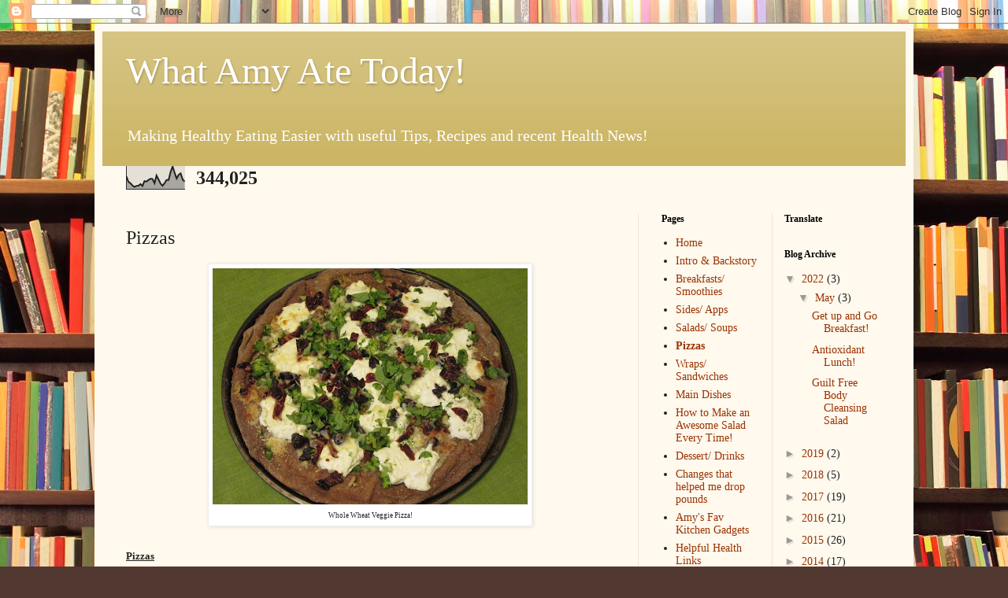

--- FILE ---
content_type: text/html; charset=UTF-8
request_url: http://www.whatamyatetoday.com/p/pizzas.html
body_size: 16447
content:
<!DOCTYPE html>
<html class='v2' dir='ltr' lang='en'>
<head>
<link href='https://www.blogger.com/static/v1/widgets/335934321-css_bundle_v2.css' rel='stylesheet' type='text/css'/>
<meta content='width=1100' name='viewport'/>
<meta content='text/html; charset=UTF-8' http-equiv='Content-Type'/>
<meta content='blogger' name='generator'/>
<link href='http://www.whatamyatetoday.com/favicon.ico' rel='icon' type='image/x-icon'/>
<link href='http://www.whatamyatetoday.com/p/pizzas.html' rel='canonical'/>
<link rel="alternate" type="application/atom+xml" title="What Amy Ate Today! - Atom" href="http://www.whatamyatetoday.com/feeds/posts/default" />
<link rel="alternate" type="application/rss+xml" title="What Amy Ate Today! - RSS" href="http://www.whatamyatetoday.com/feeds/posts/default?alt=rss" />
<link rel="service.post" type="application/atom+xml" title="What Amy Ate Today! - Atom" href="https://www.blogger.com/feeds/5691437512026699152/posts/default" />
<!--Can't find substitution for tag [blog.ieCssRetrofitLinks]-->
<meta content='http://www.whatamyatetoday.com/p/pizzas.html' property='og:url'/>
<meta content='Pizzas' property='og:title'/>
<meta content='A blog about how little changes to eating habits can result in weight loss, better health and more energy!' property='og:description'/>
<meta content='https://blogger.googleusercontent.com/img/b/R29vZ2xl/AVvXsEgXxnzRaKuALzVSZm1PGo9lipCwj3ymUC_K7VFUiu9OX3r6BPgVnzeJuXjAxSXLdjpOx9KS8MI_1ir88noua-uWBayUXKPgzAv1VTFZsSW5TvnkDad5f80vJzsH19X-BV-xD2yqs6KSPkS2/w1200-h630-p-k-no-nu/Whole+Wheat+Veggie+Pizza.JPG' property='og:image'/>
<title>What Amy Ate Today!: Pizzas</title>
<style id='page-skin-1' type='text/css'><!--
/*
-----------------------------------------------
Blogger Template Style
Name:     Simple
Designer: Blogger
URL:      www.blogger.com
----------------------------------------------- */
/* Content
----------------------------------------------- */
body {
font: normal normal 14px Georgia, Utopia, 'Palatino Linotype', Palatino, serif;
color: #222222;
background: #513831 url(//themes.googleusercontent.com/image?id=1KH22PlFqsiVYxboQNAoJjYmRbw5M4REHmdJbHT5M2x9zVMGrCqwSjZvaQW_A10KPc6Il) repeat scroll top center /* Credit: luoman (http://www.istockphoto.com/googleimages.php?id=11394138&amp;platform=blogger) */;
padding: 0 40px 40px 40px;
}
html body .region-inner {
min-width: 0;
max-width: 100%;
width: auto;
}
h2 {
font-size: 22px;
}
a:link {
text-decoration:none;
color: #993300;
}
a:visited {
text-decoration:none;
color: #888888;
}
a:hover {
text-decoration:underline;
color: #ff1900;
}
.body-fauxcolumn-outer .fauxcolumn-inner {
background: transparent none repeat scroll top left;
_background-image: none;
}
.body-fauxcolumn-outer .cap-top {
position: absolute;
z-index: 1;
height: 400px;
width: 100%;
}
.body-fauxcolumn-outer .cap-top .cap-left {
width: 100%;
background: transparent none repeat-x scroll top left;
_background-image: none;
}
.content-outer {
-moz-box-shadow: 0 0 40px rgba(0, 0, 0, .15);
-webkit-box-shadow: 0 0 5px rgba(0, 0, 0, .15);
-goog-ms-box-shadow: 0 0 10px #333333;
box-shadow: 0 0 40px rgba(0, 0, 0, .15);
margin-bottom: 1px;
}
.content-inner {
padding: 10px 10px;
}
.content-inner {
background-color: #fff9ee;
}
/* Header
----------------------------------------------- */
.header-outer {
background: #ccb666 url(//www.blogblog.com/1kt/simple/gradients_light.png) repeat-x scroll 0 -400px;
_background-image: none;
}
.Header h1 {
font: normal normal 48px Georgia, Utopia, 'Palatino Linotype', Palatino, serif;
color: #ffffff;
text-shadow: 1px 2px 3px rgba(0, 0, 0, .2);
}
.Header h1 a {
color: #ffffff;
}
.Header .description {
font-size: 140%;
color: #ffffff;
}
.header-inner .Header .titlewrapper {
padding: 22px 30px;
}
.header-inner .Header .descriptionwrapper {
padding: 0 30px;
}
/* Tabs
----------------------------------------------- */
.tabs-inner .section:first-child {
border-top: 0 solid #eee5dd;
}
.tabs-inner .section:first-child ul {
margin-top: -0;
border-top: 0 solid #eee5dd;
border-left: 0 solid #eee5dd;
border-right: 0 solid #eee5dd;
}
.tabs-inner .widget ul {
background: #fff9ee none repeat-x scroll 0 -800px;
_background-image: none;
border-bottom: 1px solid #eee5dd;
margin-top: 0;
margin-left: -30px;
margin-right: -30px;
}
.tabs-inner .widget li a {
display: inline-block;
padding: .6em 1em;
font: normal normal 16px Georgia, Utopia, 'Palatino Linotype', Palatino, serif;
color: #998877;
border-left: 1px solid #fff9ee;
border-right: 1px solid #eee5dd;
}
.tabs-inner .widget li:first-child a {
border-left: none;
}
.tabs-inner .widget li.selected a, .tabs-inner .widget li a:hover {
color: #000000;
background-color: #fff9ee;
text-decoration: none;
}
/* Columns
----------------------------------------------- */
.main-outer {
border-top: 0 solid #eee5dd;
}
.fauxcolumn-left-outer .fauxcolumn-inner {
border-right: 1px solid #eee5dd;
}
.fauxcolumn-right-outer .fauxcolumn-inner {
border-left: 1px solid #eee5dd;
}
/* Headings
----------------------------------------------- */
div.widget > h2,
div.widget h2.title {
margin: 0 0 1em 0;
font: normal bold 12px Georgia, Utopia, 'Palatino Linotype', Palatino, serif;
color: #000000;
}
/* Widgets
----------------------------------------------- */
.widget .zippy {
color: #999999;
text-shadow: 2px 2px 1px rgba(0, 0, 0, .1);
}
.widget .popular-posts ul {
list-style: none;
}
/* Posts
----------------------------------------------- */
h2.date-header {
font: normal bold 11px Arial, Tahoma, Helvetica, FreeSans, sans-serif;
}
.date-header span {
background-color: transparent;
color: #222222;
padding: inherit;
letter-spacing: inherit;
margin: inherit;
}
.main-inner {
padding-top: 30px;
padding-bottom: 30px;
}
.main-inner .column-center-inner {
padding: 0 15px;
}
.main-inner .column-center-inner .section {
margin: 0 15px;
}
.post {
margin: 0 0 25px 0;
}
h3.post-title, .comments h4 {
font: normal normal 24px Georgia, Utopia, 'Palatino Linotype', Palatino, serif;
margin: .75em 0 0;
}
.post-body {
font-size: 110%;
line-height: 1.4;
position: relative;
}
.post-body img, .post-body .tr-caption-container, .Profile img, .Image img,
.BlogList .item-thumbnail img {
padding: 2px;
background: #ffffff;
border: 1px solid #eeeeee;
-moz-box-shadow: 1px 1px 5px rgba(0, 0, 0, .1);
-webkit-box-shadow: 1px 1px 5px rgba(0, 0, 0, .1);
box-shadow: 1px 1px 5px rgba(0, 0, 0, .1);
}
.post-body img, .post-body .tr-caption-container {
padding: 5px;
}
.post-body .tr-caption-container {
color: #222222;
}
.post-body .tr-caption-container img {
padding: 0;
background: transparent;
border: none;
-moz-box-shadow: 0 0 0 rgba(0, 0, 0, .1);
-webkit-box-shadow: 0 0 0 rgba(0, 0, 0, .1);
box-shadow: 0 0 0 rgba(0, 0, 0, .1);
}
.post-header {
margin: 0 0 1.5em;
line-height: 1.6;
font-size: 90%;
}
.post-footer {
margin: 20px -2px 0;
padding: 5px 10px;
color: #666555;
background-color: #eee9dd;
border-bottom: 1px solid #eeeeee;
line-height: 1.6;
font-size: 90%;
}
#comments .comment-author {
padding-top: 1.5em;
border-top: 1px solid #eee5dd;
background-position: 0 1.5em;
}
#comments .comment-author:first-child {
padding-top: 0;
border-top: none;
}
.avatar-image-container {
margin: .2em 0 0;
}
#comments .avatar-image-container img {
border: 1px solid #eeeeee;
}
/* Comments
----------------------------------------------- */
.comments .comments-content .icon.blog-author {
background-repeat: no-repeat;
background-image: url([data-uri]);
}
.comments .comments-content .loadmore a {
border-top: 1px solid #999999;
border-bottom: 1px solid #999999;
}
.comments .comment-thread.inline-thread {
background-color: #eee9dd;
}
.comments .continue {
border-top: 2px solid #999999;
}
/* Accents
---------------------------------------------- */
.section-columns td.columns-cell {
border-left: 1px solid #eee5dd;
}
.blog-pager {
background: transparent none no-repeat scroll top center;
}
.blog-pager-older-link, .home-link,
.blog-pager-newer-link {
background-color: #fff9ee;
padding: 5px;
}
.footer-outer {
border-top: 0 dashed #bbbbbb;
}
/* Mobile
----------------------------------------------- */
body.mobile  {
background-size: auto;
}
.mobile .body-fauxcolumn-outer {
background: transparent none repeat scroll top left;
}
.mobile .body-fauxcolumn-outer .cap-top {
background-size: 100% auto;
}
.mobile .content-outer {
-webkit-box-shadow: 0 0 3px rgba(0, 0, 0, .15);
box-shadow: 0 0 3px rgba(0, 0, 0, .15);
}
.mobile .tabs-inner .widget ul {
margin-left: 0;
margin-right: 0;
}
.mobile .post {
margin: 0;
}
.mobile .main-inner .column-center-inner .section {
margin: 0;
}
.mobile .date-header span {
padding: 0.1em 10px;
margin: 0 -10px;
}
.mobile h3.post-title {
margin: 0;
}
.mobile .blog-pager {
background: transparent none no-repeat scroll top center;
}
.mobile .footer-outer {
border-top: none;
}
.mobile .main-inner, .mobile .footer-inner {
background-color: #fff9ee;
}
.mobile-index-contents {
color: #222222;
}
.mobile-link-button {
background-color: #993300;
}
.mobile-link-button a:link, .mobile-link-button a:visited {
color: #ffffff;
}
.mobile .tabs-inner .section:first-child {
border-top: none;
}
.mobile .tabs-inner .PageList .widget-content {
background-color: #fff9ee;
color: #000000;
border-top: 1px solid #eee5dd;
border-bottom: 1px solid #eee5dd;
}
.mobile .tabs-inner .PageList .widget-content .pagelist-arrow {
border-left: 1px solid #eee5dd;
}

--></style>
<style id='template-skin-1' type='text/css'><!--
body {
min-width: 1040px;
}
.content-outer, .content-fauxcolumn-outer, .region-inner {
min-width: 1040px;
max-width: 1040px;
_width: 1040px;
}
.main-inner .columns {
padding-left: 0;
padding-right: 340px;
}
.main-inner .fauxcolumn-center-outer {
left: 0;
right: 340px;
/* IE6 does not respect left and right together */
_width: expression(this.parentNode.offsetWidth -
parseInt("0") -
parseInt("340px") + 'px');
}
.main-inner .fauxcolumn-left-outer {
width: 0;
}
.main-inner .fauxcolumn-right-outer {
width: 340px;
}
.main-inner .column-left-outer {
width: 0;
right: 100%;
margin-left: -0;
}
.main-inner .column-right-outer {
width: 340px;
margin-right: -340px;
}
#layout {
min-width: 0;
}
#layout .content-outer {
min-width: 0;
width: 800px;
}
#layout .region-inner {
min-width: 0;
width: auto;
}
body#layout div.add_widget {
padding: 8px;
}
body#layout div.add_widget a {
margin-left: 32px;
}
--></style>
<style>
    body {background-image:url(\/\/themes.googleusercontent.com\/image?id=1KH22PlFqsiVYxboQNAoJjYmRbw5M4REHmdJbHT5M2x9zVMGrCqwSjZvaQW_A10KPc6Il);}
    
@media (max-width: 200px) { body {background-image:url(\/\/themes.googleusercontent.com\/image?id=1KH22PlFqsiVYxboQNAoJjYmRbw5M4REHmdJbHT5M2x9zVMGrCqwSjZvaQW_A10KPc6Il&options=w200);}}
@media (max-width: 400px) and (min-width: 201px) { body {background-image:url(\/\/themes.googleusercontent.com\/image?id=1KH22PlFqsiVYxboQNAoJjYmRbw5M4REHmdJbHT5M2x9zVMGrCqwSjZvaQW_A10KPc6Il&options=w400);}}
@media (max-width: 800px) and (min-width: 401px) { body {background-image:url(\/\/themes.googleusercontent.com\/image?id=1KH22PlFqsiVYxboQNAoJjYmRbw5M4REHmdJbHT5M2x9zVMGrCqwSjZvaQW_A10KPc6Il&options=w800);}}
@media (max-width: 1200px) and (min-width: 801px) { body {background-image:url(\/\/themes.googleusercontent.com\/image?id=1KH22PlFqsiVYxboQNAoJjYmRbw5M4REHmdJbHT5M2x9zVMGrCqwSjZvaQW_A10KPc6Il&options=w1200);}}
/* Last tag covers anything over one higher than the previous max-size cap. */
@media (min-width: 1201px) { body {background-image:url(\/\/themes.googleusercontent.com\/image?id=1KH22PlFqsiVYxboQNAoJjYmRbw5M4REHmdJbHT5M2x9zVMGrCqwSjZvaQW_A10KPc6Il&options=w1600);}}
  </style>
<link href='https://www.blogger.com/dyn-css/authorization.css?targetBlogID=5691437512026699152&amp;zx=5c75a029-4b25-402e-bfcc-ba164c0c9fea' media='none' onload='if(media!=&#39;all&#39;)media=&#39;all&#39;' rel='stylesheet'/><noscript><link href='https://www.blogger.com/dyn-css/authorization.css?targetBlogID=5691437512026699152&amp;zx=5c75a029-4b25-402e-bfcc-ba164c0c9fea' rel='stylesheet'/></noscript>
<meta name='google-adsense-platform-account' content='ca-host-pub-1556223355139109'/>
<meta name='google-adsense-platform-domain' content='blogspot.com'/>

<!-- data-ad-client=ca-pub-7424827619127195 -->

</head>
<body class='loading variant-literate'>
<div class='navbar section' id='navbar' name='Navbar'><div class='widget Navbar' data-version='1' id='Navbar1'><script type="text/javascript">
    function setAttributeOnload(object, attribute, val) {
      if(window.addEventListener) {
        window.addEventListener('load',
          function(){ object[attribute] = val; }, false);
      } else {
        window.attachEvent('onload', function(){ object[attribute] = val; });
      }
    }
  </script>
<div id="navbar-iframe-container"></div>
<script type="text/javascript" src="https://apis.google.com/js/platform.js"></script>
<script type="text/javascript">
      gapi.load("gapi.iframes:gapi.iframes.style.bubble", function() {
        if (gapi.iframes && gapi.iframes.getContext) {
          gapi.iframes.getContext().openChild({
              url: 'https://www.blogger.com/navbar/5691437512026699152?pa\x3d5539768743283441951\x26origin\x3dhttp://www.whatamyatetoday.com',
              where: document.getElementById("navbar-iframe-container"),
              id: "navbar-iframe"
          });
        }
      });
    </script><script type="text/javascript">
(function() {
var script = document.createElement('script');
script.type = 'text/javascript';
script.src = '//pagead2.googlesyndication.com/pagead/js/google_top_exp.js';
var head = document.getElementsByTagName('head')[0];
if (head) {
head.appendChild(script);
}})();
</script>
</div></div>
<div class='body-fauxcolumns'>
<div class='fauxcolumn-outer body-fauxcolumn-outer'>
<div class='cap-top'>
<div class='cap-left'></div>
<div class='cap-right'></div>
</div>
<div class='fauxborder-left'>
<div class='fauxborder-right'></div>
<div class='fauxcolumn-inner'>
</div>
</div>
<div class='cap-bottom'>
<div class='cap-left'></div>
<div class='cap-right'></div>
</div>
</div>
</div>
<div class='content'>
<div class='content-fauxcolumns'>
<div class='fauxcolumn-outer content-fauxcolumn-outer'>
<div class='cap-top'>
<div class='cap-left'></div>
<div class='cap-right'></div>
</div>
<div class='fauxborder-left'>
<div class='fauxborder-right'></div>
<div class='fauxcolumn-inner'>
</div>
</div>
<div class='cap-bottom'>
<div class='cap-left'></div>
<div class='cap-right'></div>
</div>
</div>
</div>
<div class='content-outer'>
<div class='content-cap-top cap-top'>
<div class='cap-left'></div>
<div class='cap-right'></div>
</div>
<div class='fauxborder-left content-fauxborder-left'>
<div class='fauxborder-right content-fauxborder-right'></div>
<div class='content-inner'>
<header>
<div class='header-outer'>
<div class='header-cap-top cap-top'>
<div class='cap-left'></div>
<div class='cap-right'></div>
</div>
<div class='fauxborder-left header-fauxborder-left'>
<div class='fauxborder-right header-fauxborder-right'></div>
<div class='region-inner header-inner'>
<div class='header section' id='header' name='Header'><div class='widget Header' data-version='1' id='Header1'>
<div id='header-inner'>
<div class='titlewrapper'>
<h1 class='title'>
<a href='http://www.whatamyatetoday.com/'>
What Amy Ate Today!
</a>
</h1>
</div>
<div class='descriptionwrapper'>
<p class='description'><span>Making Healthy Eating Easier with useful Tips, Recipes and recent Health News!</span></p>
</div>
</div>
</div></div>
</div>
</div>
<div class='header-cap-bottom cap-bottom'>
<div class='cap-left'></div>
<div class='cap-right'></div>
</div>
</div>
</header>
<div class='tabs-outer'>
<div class='tabs-cap-top cap-top'>
<div class='cap-left'></div>
<div class='cap-right'></div>
</div>
<div class='fauxborder-left tabs-fauxborder-left'>
<div class='fauxborder-right tabs-fauxborder-right'></div>
<div class='region-inner tabs-inner'>
<div class='tabs section' id='crosscol' name='Cross-Column'><div class='widget Stats' data-version='1' id='Stats1'>
<h2>Total Pageviews</h2>
<div class='widget-content'>
<div id='Stats1_content' style='display: none;'>
<script src='https://www.gstatic.com/charts/loader.js' type='text/javascript'></script>
<span id='Stats1_sparklinespan' style='display:inline-block; width:75px; height:30px'></span>
<span class='counter-wrapper text-counter-wrapper' id='Stats1_totalCount'>
</span>
<div class='clear'></div>
</div>
</div>
</div></div>
<div class='tabs no-items section' id='crosscol-overflow' name='Cross-Column 2'></div>
</div>
</div>
<div class='tabs-cap-bottom cap-bottom'>
<div class='cap-left'></div>
<div class='cap-right'></div>
</div>
</div>
<div class='main-outer'>
<div class='main-cap-top cap-top'>
<div class='cap-left'></div>
<div class='cap-right'></div>
</div>
<div class='fauxborder-left main-fauxborder-left'>
<div class='fauxborder-right main-fauxborder-right'></div>
<div class='region-inner main-inner'>
<div class='columns fauxcolumns'>
<div class='fauxcolumn-outer fauxcolumn-center-outer'>
<div class='cap-top'>
<div class='cap-left'></div>
<div class='cap-right'></div>
</div>
<div class='fauxborder-left'>
<div class='fauxborder-right'></div>
<div class='fauxcolumn-inner'>
</div>
</div>
<div class='cap-bottom'>
<div class='cap-left'></div>
<div class='cap-right'></div>
</div>
</div>
<div class='fauxcolumn-outer fauxcolumn-left-outer'>
<div class='cap-top'>
<div class='cap-left'></div>
<div class='cap-right'></div>
</div>
<div class='fauxborder-left'>
<div class='fauxborder-right'></div>
<div class='fauxcolumn-inner'>
</div>
</div>
<div class='cap-bottom'>
<div class='cap-left'></div>
<div class='cap-right'></div>
</div>
</div>
<div class='fauxcolumn-outer fauxcolumn-right-outer'>
<div class='cap-top'>
<div class='cap-left'></div>
<div class='cap-right'></div>
</div>
<div class='fauxborder-left'>
<div class='fauxborder-right'></div>
<div class='fauxcolumn-inner'>
</div>
</div>
<div class='cap-bottom'>
<div class='cap-left'></div>
<div class='cap-right'></div>
</div>
</div>
<!-- corrects IE6 width calculation -->
<div class='columns-inner'>
<div class='column-center-outer'>
<div class='column-center-inner'>
<div class='main section' id='main' name='Main'><div class='widget Blog' data-version='1' id='Blog1'>
<div class='blog-posts hfeed'>

          <div class="date-outer">
        

          <div class="date-posts">
        
<div class='post-outer'>
<div class='post hentry uncustomized-post-template' itemprop='blogPost' itemscope='itemscope' itemtype='http://schema.org/BlogPosting'>
<meta content='https://blogger.googleusercontent.com/img/b/R29vZ2xl/AVvXsEgXxnzRaKuALzVSZm1PGo9lipCwj3ymUC_K7VFUiu9OX3r6BPgVnzeJuXjAxSXLdjpOx9KS8MI_1ir88noua-uWBayUXKPgzAv1VTFZsSW5TvnkDad5f80vJzsH19X-BV-xD2yqs6KSPkS2/s400/Whole+Wheat+Veggie+Pizza.JPG' itemprop='image_url'/>
<meta content='5691437512026699152' itemprop='blogId'/>
<meta content='5539768743283441951' itemprop='postId'/>
<a name='5539768743283441951'></a>
<h3 class='post-title entry-title' itemprop='name'>
Pizzas
</h3>
<div class='post-header'>
<div class='post-header-line-1'></div>
</div>
<div class='post-body entry-content' id='post-body-5539768743283441951' itemprop='description articleBody'>
<table align="center" cellpadding="0" cellspacing="0" class="tr-caption-container" style="margin-left: auto; margin-right: auto; text-align: center;"><tbody>
<tr><td style="text-align: center;"><a href="https://blogger.googleusercontent.com/img/b/R29vZ2xl/AVvXsEgXxnzRaKuALzVSZm1PGo9lipCwj3ymUC_K7VFUiu9OX3r6BPgVnzeJuXjAxSXLdjpOx9KS8MI_1ir88noua-uWBayUXKPgzAv1VTFZsSW5TvnkDad5f80vJzsH19X-BV-xD2yqs6KSPkS2/s1600/Whole+Wheat+Veggie+Pizza.JPG" imageanchor="1" style="margin-left: auto; margin-right: auto;"><img border="0" height="300" src="https://blogger.googleusercontent.com/img/b/R29vZ2xl/AVvXsEgXxnzRaKuALzVSZm1PGo9lipCwj3ymUC_K7VFUiu9OX3r6BPgVnzeJuXjAxSXLdjpOx9KS8MI_1ir88noua-uWBayUXKPgzAv1VTFZsSW5TvnkDad5f80vJzsH19X-BV-xD2yqs6KSPkS2/s400/Whole+Wheat+Veggie+Pizza.JPG" width="400" /></a></td></tr>
<tr><td class="tr-caption" style="text-align: center;"><span style="font-size: xx-small;"><span style="font-family: Georgia,&quot;Times New Roman&quot;,serif;">Whole Wheat Veggie Pizza!</span></span></td></tr>
</tbody></table>
<br />
<div class="separator" style="clear: both; text-align: center;">
</div>
<div class="MsoNormal" style="line-height: normal;">
<span style="font-size: small;"><span style="font-family: Georgia,&quot;Times New Roman&quot;,serif;"><b><u>Pizzas</u></b></span></span></div>
<div class="MsoNormal" style="line-height: normal;">
<span style="font-size: small;"><span style="font-family: Georgia,&quot;Times New Roman&quot;,serif;">&nbsp;&nbsp;&nbsp;</span></span><br />
<span style="font-family: Georgia,&quot;Times New Roman&quot;,serif;"><span style="font-size: small;"><a href="http://whatamyatetoday.blogspot.com/2012/09/sat-sept-1st.html" target="_blank">Broccoli &amp; Ricotta</a></span></span><br />
<span style="font-family: Georgia,&quot;Times New Roman&quot;,serif;"><span style="font-size: small;"><a href="http://whatamyatetoday.blogspot.com/2013/03/buffalo-chicken-dip-buffalo-chicken.html" target="_blank">Buffalo Chicken</a></span></span><br />
<span style="font-family: Georgia,&quot;Times New Roman&quot;,serif;"><span style="font-size: small;"><a href="http://whatamyatetoday.blogspot.com/2012/05/fri-may-25th.html" target="_blank">Greek Style 3 Cheese</a>&nbsp; </span></span><br />
<span style="font-family: Georgia,&quot;Times New Roman&quot;,serif;"><span style="font-size: small;"><a href="http://whatamyatetoday.blogspot.com/2012/08/sun-aug-26th.html" target="_blank">Grilled Zucchini &amp; Ricotta</a></span></span><br />
<div class="MsoNormal" style="line-height: normal;">
<span style="font-family: Georgia,&quot;Times New Roman&quot;,serif;"><span style="font-size: small;"><a href="http://whatamyatetoday.blogspot.com/2012/06/sat-june-9th.html" target="_blank">Margherita Pie I</a></span></span><br />
<span style="font-family: Georgia,&quot;Times New Roman&quot;,serif;"><span style="font-size: small;"><a href="http://whatamyatetoday.blogspot.com/2012/07/friday-july-13th.html" target="_blank">Margherita Pie II</a> </span></span><br />
<span style="font-family: Georgia,&quot;Times New Roman&quot;,serif;"><span style="font-size: small;"><a href="http://whatamyatetoday.blogspot.com/2012/07/fri-july-20th.html" target="_blank">Mushroom &amp; Garlic</a></span></span></div>
</div>
<div class="MsoNormal" style="line-height: normal;">
<span style="font-family: Georgia,&quot;Times New Roman&quot;,serif;"><span style="font-size: small;"><a href="http://whatamyatetoday.blogspot.com/2012/05/fri-may-11th.html">Mushrooms, Olives, Onions</a></span></span></div>
<div class="MsoNormal" style="line-height: normal;">
<span style="font-family: Georgia,&quot;Times New Roman&quot;,serif;"><span style="font-size: small;"><a href="http://whatamyatetoday.blogspot.com/2012/06/fri-june-15th.html" target="_blank">Olive &amp; Goat Cheese</a></span></span></div>
<div class="MsoNormal" style="line-height: normal;">
<span style="font-family: Georgia,&quot;Times New Roman&quot;,serif;"><span style="font-size: small;"><a href="http://whatamyatetoday.blogspot.com/2012/06/fri-june-1st.html" target="_blank">Olives &amp; Onions</a></span></span></div>
<div class="MsoNormal" style="line-height: normal;">
<span style="font-family: Georgia,&quot;Times New Roman&quot;,serif;"><span style="font-size: small;"><a href="http://whatamyatetoday.blogspot.com/2012/08/thurs-aug-2nd.html" target="_blank">Plain Whole Wheat</a></span></span><br />
<span style="font-family: Georgia,&quot;Times New Roman&quot;,serif;"><span style="font-size: small;"><a href="http://www.whatamyatetoday.blogspot.com/2013/02/whole-wheat-red-onion-turmeric-pizza.html" target="_blank">Red Onion Tumeric Pizza</a></span></span><br />
<span style="font-family: Georgia,&quot;Times New Roman&quot;,serif;"><span style="font-size: small;"><a href="http://whatamyatetoday.blogspot.com/2012/10/sat-oct-27th.html" target="_blank">Ricotta &amp; Black Olive &amp; Onion</a>&nbsp;</span><span style="font-size: small;">&nbsp;&nbsp; </span></span></div>
<div class="MsoNormal" style="line-height: normal;">
<span style="font-family: Georgia,&quot;Times New Roman&quot;,serif;"><span style="font-size: small;"><a href="http://whatamyatetoday.blogspot.com/2012/05/fri-may-18th.html" target="_blank">Spinach Pesto</a></span></span></div>
<div class="MsoNormal" style="line-height: normal;">
<span style="font-family: Georgia,&quot;Times New Roman&quot;,serif;"><span style="font-size: small;"><a href="http://whatamyatetoday.blogspot.com/2012/07/friday-july-13th.html" target="_blank">Summer Pie:  Corn, Zucchini, Red Onion</a>&nbsp;&nbsp; </span></span><br />
<span style="font-family: Georgia,&quot;Times New Roman&quot;,serif;"><span style="font-size: small;"><a href="http://whatamyatetoday.blogspot.com/2012/08/fri-aug-10th.html" target="_blank">Veggie Pie</a></span></span><br />
<span style="font-family: Georgia,&quot;Times New Roman&quot;,serif;"><span style="font-size: small;">&nbsp;&nbsp; </span></span>
</div>
<div class="MsoNormal" style="line-height: normal;">
<div>
<span style="font-size: small;"><span style="font-family: Georgia,&quot;Times New Roman&quot;,serif;"><br /></span></span>
<span style="font-size: small;"><span style="font-family: Georgia,&quot;Times New Roman&quot;,serif;"><br /></span></span></div>
<div>
<span style="font-size: small;"><span style="font-family: Georgia,&quot;Times New Roman&quot;,serif;">&gt;&gt;&gt;&gt;&gt;&gt;&gt;&gt;&gt;&gt;&gt;&gt;&gt;&gt;&gt;&gt;&gt;&gt;&gt;&gt;&gt;&gt;&gt;&gt;&gt;&gt;&gt;&gt;&gt;&gt;&gt;&gt;&gt;&gt;&gt;&gt;&gt;&gt;&gt;&gt;&gt;&gt;&gt;&gt;&gt;&gt;&gt;&gt;&gt;&gt;&gt;&gt;&gt;&gt;&gt;</span></span></div>
<div>
<span style="font-size: small;"><span style="font-family: Georgia,&quot;Times New Roman&quot;,serif;"><br /></span></span></div>
<div>
<span style="font-size: small;"><span style="font-family: Georgia,&quot;Times New Roman&quot;,serif;"><br /></span></span></div>
<div class="MsoNormal" style="line-height: normal; margin-bottom: 0.0001pt;">
<span style="font-size: small;"><span style="font-family: Georgia,&quot;Times New Roman&quot;,serif;"><i>The below is
an excerpt from &#8220;Changes that helped me drop pounds&#8221;.&nbsp; To read more go to: <a href="http://whatamyatetoday.blogspot.com/p/changes-that-helped-me-drop-pounds.html" target="_blank">Changes that helped me drop pounds</a></i></span></span></div>
<div class="MsoNormal" style="line-height: normal; margin-bottom: 0.0001pt;">
<span style="font-size: small;"><span style="font-family: Georgia,&quot;Times New Roman&quot;,serif;"><br /></span></span></div>
<div class="MsoNormal" style="line-height: normal; margin-bottom: 0.0001pt;">
<span style="font-size: small;"><span style="font-family: Georgia,&quot;Times New Roman&quot;,serif;"><br /></span></span></div>
<div class="MsoNormal" style="line-height: normal; margin-bottom: 0.0001pt;">
<span style="font-size: small;"><span style="font-family: Georgia,&quot;Times New Roman&quot;,serif;"><b><u>Pizza
Night Changes</u></b></span></span></div>
<div class="MsoNormal" style="line-height: normal; margin-bottom: 0.0001pt;">
<span style="font-size: small;"><span style="font-family: Georgia,&quot;Times New Roman&quot;,serif;"><br /></span></span></div>
<div class="MsoNormal" style="line-height: normal; margin-bottom: 0.0001pt;">
<span style="font-size: small;"><span style="font-family: Georgia,&quot;Times New Roman&quot;,serif;">Friday night has been
pizza night in our house for years.&nbsp; I had no desire to eliminate pizza
from my life &#8211; I love it!&nbsp; So I had to figure out a way to make it
healthier for me and my family.&nbsp; We used to eat Frozen DiGiornos Cheese
pizza nearly every Friday night.&nbsp; It was affordable, easy, yummy and
filling.&nbsp; But I knew it was loaded with sodium, carbs and saturated fat,
with little nutritive value.&nbsp;&nbsp; So we switched to making homemade
pizza, with store bought refrigerator pizza dough.&nbsp; Then we made the
switch to using whole wheat pizza dough (thanks Trader Joe&#8217;s!)&nbsp; </span></span></div>
<div class="MsoNormal" style="line-height: normal; margin-bottom: 0.0001pt;">
<span style="font-size: small;"><span style="font-family: Georgia,&quot;Times New Roman&quot;,serif;"><br /></span></span></div>
<div class="MsoNormal" style="line-height: normal; margin-bottom: 0.0001pt;">
<span style="font-size: small;"><span style="font-family: Georgia,&quot;Times New Roman&quot;,serif;">Around the same time
we started adding veggie toppers like onions, olives, garlic, mushrooms,
arugula, avocado etc.&nbsp; Once comfortable and used to the whole wheat dough/
crust, we then switched to a lower sodium tomato sauce.&nbsp; After trying
various sauces, we ultimately ended up using a &#8216;no salt added&#8217; marinara sauce
for our pizza (Thank you again Trader Joe&#8217;s!) which was actually delicious even though there was no added salt!&nbsp;&nbsp; We now often use the part
skim shredded mozzarella cheese instead of the full fat option, or other lower fat cheeses, like Feta or Goat Cheese or fresh Mozzarella.&nbsp; &nbsp;And
guess what?&nbsp; It still tastes awesome!&nbsp; It is still pizza after all.</span></span></div>
<div class="MsoNormal" style="line-height: normal; margin-bottom: 0.0001pt;">
<span style="font-size: small;"><span style="font-family: Georgia,&quot;Times New Roman&quot;,serif;"><br /></span></span></div>
<div class="MsoNormal" style="line-height: normal; margin-bottom: 0.0001pt;">
<span style="font-size: small;"><span style="font-family: Georgia,&quot;Times New Roman&quot;,serif;">We made these changes
slowly enough that I think it would be a shock to our mouths and bodies to eat
a DiGiornos at this point.&nbsp;&nbsp; We love our new pizzas and we love
feeling a little less guilty knowing that we have made some healthy changes
to decrease sodium, calories, sugar and saturated fats, while increasing whole
grains and nutrients in the meantime.&nbsp; Nobody should have to live without
pizza!!</span></span></div>
<div class="MsoNormal">
<span style="font-size: small;"><span style="font-family: Georgia,&quot;Times New Roman&quot;,serif;"><br /></span></span></div>
<div class="MsoNormal">
<span style="font-size: small;"><span style="font-family: Georgia,&quot;Times New Roman&quot;,serif;"><br /></span></span></div>
<div class="MsoNormal">
<span style="font-size: small;"><span style="font-family: Georgia,&quot;Times New Roman&quot;,serif;"><i><span style="line-height: 115%;">To read more about how healthy changes helped me
drop pounds, go to:</span></i>&nbsp;<i><span style="line-height: 115%;"><a href="http://whatamyatetoday.blogspot.com/p/changes-that-helped-me-drop-pounds.html" target="_blank">Changes that helped me drop pounds</a></span></i></span></span><br />
<br /></div>
</div>
<div class="MsoNormal" style="color: #fff2cc; font-family: Georgia,&quot;Times New Roman&quot;,serif; line-height: normal;">
<br /></div>
<div style='clear: both;'></div>
</div>
<div class='post-footer'>
<div class='post-footer-line post-footer-line-1'>
<span class='post-author vcard'>
</span>
<span class='post-timestamp'>
</span>
<span class='post-comment-link'>
</span>
<span class='post-icons'>
<span class='item-control blog-admin pid-1103498267'>
<a href='https://www.blogger.com/page-edit.g?blogID=5691437512026699152&pageID=5539768743283441951&from=pencil' title='Edit Page'>
<img alt='' class='icon-action' height='18' src='https://resources.blogblog.com/img/icon18_edit_allbkg.gif' width='18'/>
</a>
</span>
</span>
<div class='post-share-buttons goog-inline-block'>
<a class='goog-inline-block share-button sb-email' href='https://www.blogger.com/share-post.g?blogID=5691437512026699152&pageID=5539768743283441951&target=email' target='_blank' title='Email This'><span class='share-button-link-text'>Email This</span></a><a class='goog-inline-block share-button sb-blog' href='https://www.blogger.com/share-post.g?blogID=5691437512026699152&pageID=5539768743283441951&target=blog' onclick='window.open(this.href, "_blank", "height=270,width=475"); return false;' target='_blank' title='BlogThis!'><span class='share-button-link-text'>BlogThis!</span></a><a class='goog-inline-block share-button sb-twitter' href='https://www.blogger.com/share-post.g?blogID=5691437512026699152&pageID=5539768743283441951&target=twitter' target='_blank' title='Share to X'><span class='share-button-link-text'>Share to X</span></a><a class='goog-inline-block share-button sb-facebook' href='https://www.blogger.com/share-post.g?blogID=5691437512026699152&pageID=5539768743283441951&target=facebook' onclick='window.open(this.href, "_blank", "height=430,width=640"); return false;' target='_blank' title='Share to Facebook'><span class='share-button-link-text'>Share to Facebook</span></a><a class='goog-inline-block share-button sb-pinterest' href='https://www.blogger.com/share-post.g?blogID=5691437512026699152&pageID=5539768743283441951&target=pinterest' target='_blank' title='Share to Pinterest'><span class='share-button-link-text'>Share to Pinterest</span></a>
</div>
</div>
<div class='post-footer-line post-footer-line-2'>
<span class='post-labels'>
</span>
</div>
<div class='post-footer-line post-footer-line-3'>
<span class='post-location'>
</span>
</div>
</div>
</div>
<div class='comments' id='comments'>
<a name='comments'></a>
<h4>No comments:</h4>
<div id='Blog1_comments-block-wrapper'>
<dl class='avatar-comment-indent' id='comments-block'>
</dl>
</div>
<p class='comment-footer'>
<div class='comment-form'>
<a name='comment-form'></a>
<h4 id='comment-post-message'>Post a Comment</h4>
<p>
</p>
<a href='https://www.blogger.com/comment/frame/5691437512026699152?pa=5539768743283441951&hl=en&saa=85391&origin=http://www.whatamyatetoday.com' id='comment-editor-src'></a>
<iframe allowtransparency='true' class='blogger-iframe-colorize blogger-comment-from-post' frameborder='0' height='410px' id='comment-editor' name='comment-editor' src='' width='100%'></iframe>
<script src='https://www.blogger.com/static/v1/jsbin/2830521187-comment_from_post_iframe.js' type='text/javascript'></script>
<script type='text/javascript'>
      BLOG_CMT_createIframe('https://www.blogger.com/rpc_relay.html');
    </script>
</div>
</p>
</div>
</div>

        </div></div>
      
</div>
<div class='blog-pager' id='blog-pager'>
<a class='home-link' href='http://www.whatamyatetoday.com/'>Home</a>
</div>
<div class='clear'></div>
<div class='blog-feeds'>
<div class='feed-links'>
Subscribe to:
<a class='feed-link' href='http://www.whatamyatetoday.com/feeds/posts/default' target='_blank' type='application/atom+xml'>Comments (Atom)</a>
</div>
</div>
</div></div>
</div>
</div>
<div class='column-left-outer'>
<div class='column-left-inner'>
<aside>
</aside>
</div>
</div>
<div class='column-right-outer'>
<div class='column-right-inner'>
<aside>
<div class='sidebar no-items section' id='sidebar-right-1'></div>
<table border='0' cellpadding='0' cellspacing='0' class='section-columns columns-2'>
<tbody>
<tr>
<td class='first columns-cell'>
<div class='sidebar section' id='sidebar-right-2-1'><div class='widget PageList' data-version='1' id='PageList1'>
<h2>Pages</h2>
<div class='widget-content'>
<ul>
<li>
<a href='http://www.whatamyatetoday.com/'>Home</a>
</li>
<li>
<a href='http://www.whatamyatetoday.com/p/intro-backstory.html'>Intro &amp; Backstory</a>
</li>
<li>
<a href='http://www.whatamyatetoday.com/p/breakfasts.html'>Breakfasts/ Smoothies</a>
</li>
<li>
<a href='http://www.whatamyatetoday.com/p/sides-apps.html'>Sides/ Apps</a>
</li>
<li>
<a href='http://www.whatamyatetoday.com/p/salads-soups.html'>Salads/ Soups</a>
</li>
<li class='selected'>
<a href='http://www.whatamyatetoday.com/p/pizzas.html'>Pizzas</a>
</li>
<li>
<a href='http://www.whatamyatetoday.com/p/wraps-sandwiches.html'>Wraps/ Sandwiches</a>
</li>
<li>
<a href='http://www.whatamyatetoday.com/p/main-dishes.html'>Main Dishes</a>
</li>
<li>
<a href='http://www.whatamyatetoday.com/p/how-to-make-awesome-salad-every-time.html'>How to Make an Awesome Salad Every Time!</a>
</li>
<li>
<a href='http://www.whatamyatetoday.com/p/dessert-drinks.html'>Dessert/ Drinks</a>
</li>
<li>
<a href='http://www.whatamyatetoday.com/p/changes-that-helped-me-drop-pounds.html'>Changes that helped me drop pounds</a>
</li>
<li>
<a href='http://www.whatamyatetoday.com/p/amys-fav-kitchen-gadgets.html'>Amy's Fav Kitchen Gadgets</a>
</li>
<li>
<a href='http://www.whatamyatetoday.com/p/helpful-health-related-links.html'>Helpful Health Links</a>
</li>
</ul>
<div class='clear'></div>
</div>
</div></div>
</td>
<td class='columns-cell'>
<div class='sidebar section' id='sidebar-right-2-2'><div class='widget Translate' data-version='1' id='Translate1'>
<h2 class='title'>Translate</h2>
<div id='google_translate_element'></div>
<script>
    function googleTranslateElementInit() {
      new google.translate.TranslateElement({
        pageLanguage: 'en',
        autoDisplay: 'true',
        layout: google.translate.TranslateElement.InlineLayout.VERTICAL
      }, 'google_translate_element');
    }
  </script>
<script src='//translate.google.com/translate_a/element.js?cb=googleTranslateElementInit'></script>
<div class='clear'></div>
</div><div class='widget BlogArchive' data-version='1' id='BlogArchive1'>
<h2>Blog Archive</h2>
<div class='widget-content'>
<div id='ArchiveList'>
<div id='BlogArchive1_ArchiveList'>
<ul class='hierarchy'>
<li class='archivedate expanded'>
<a class='toggle' href='javascript:void(0)'>
<span class='zippy toggle-open'>

        &#9660;&#160;
      
</span>
</a>
<a class='post-count-link' href='http://www.whatamyatetoday.com/2022/'>
2022
</a>
<span class='post-count' dir='ltr'>(3)</span>
<ul class='hierarchy'>
<li class='archivedate expanded'>
<a class='toggle' href='javascript:void(0)'>
<span class='zippy toggle-open'>

        &#9660;&#160;
      
</span>
</a>
<a class='post-count-link' href='http://www.whatamyatetoday.com/2022/05/'>
May
</a>
<span class='post-count' dir='ltr'>(3)</span>
<ul class='posts'>
<li><a href='http://www.whatamyatetoday.com/2022/05/get-up-and-go-breakfast.html'>Get up and Go Breakfast!</a></li>
<li><a href='http://www.whatamyatetoday.com/2022/05/antioxidant-lunch.html'>Antioxidant Lunch!</a></li>
<li><a href='http://www.whatamyatetoday.com/2022/05/guilt-free-body-cleansing-salad.html'>Guilt Free Body Cleansing Salad</a></li>
</ul>
</li>
</ul>
</li>
</ul>
<ul class='hierarchy'>
<li class='archivedate collapsed'>
<a class='toggle' href='javascript:void(0)'>
<span class='zippy'>

        &#9658;&#160;
      
</span>
</a>
<a class='post-count-link' href='http://www.whatamyatetoday.com/2019/'>
2019
</a>
<span class='post-count' dir='ltr'>(2)</span>
<ul class='hierarchy'>
<li class='archivedate collapsed'>
<a class='toggle' href='javascript:void(0)'>
<span class='zippy'>

        &#9658;&#160;
      
</span>
</a>
<a class='post-count-link' href='http://www.whatamyatetoday.com/2019/08/'>
August
</a>
<span class='post-count' dir='ltr'>(2)</span>
</li>
</ul>
</li>
</ul>
<ul class='hierarchy'>
<li class='archivedate collapsed'>
<a class='toggle' href='javascript:void(0)'>
<span class='zippy'>

        &#9658;&#160;
      
</span>
</a>
<a class='post-count-link' href='http://www.whatamyatetoday.com/2018/'>
2018
</a>
<span class='post-count' dir='ltr'>(5)</span>
<ul class='hierarchy'>
<li class='archivedate collapsed'>
<a class='toggle' href='javascript:void(0)'>
<span class='zippy'>

        &#9658;&#160;
      
</span>
</a>
<a class='post-count-link' href='http://www.whatamyatetoday.com/2018/07/'>
July
</a>
<span class='post-count' dir='ltr'>(1)</span>
</li>
</ul>
<ul class='hierarchy'>
<li class='archivedate collapsed'>
<a class='toggle' href='javascript:void(0)'>
<span class='zippy'>

        &#9658;&#160;
      
</span>
</a>
<a class='post-count-link' href='http://www.whatamyatetoday.com/2018/05/'>
May
</a>
<span class='post-count' dir='ltr'>(1)</span>
</li>
</ul>
<ul class='hierarchy'>
<li class='archivedate collapsed'>
<a class='toggle' href='javascript:void(0)'>
<span class='zippy'>

        &#9658;&#160;
      
</span>
</a>
<a class='post-count-link' href='http://www.whatamyatetoday.com/2018/03/'>
March
</a>
<span class='post-count' dir='ltr'>(1)</span>
</li>
</ul>
<ul class='hierarchy'>
<li class='archivedate collapsed'>
<a class='toggle' href='javascript:void(0)'>
<span class='zippy'>

        &#9658;&#160;
      
</span>
</a>
<a class='post-count-link' href='http://www.whatamyatetoday.com/2018/02/'>
February
</a>
<span class='post-count' dir='ltr'>(2)</span>
</li>
</ul>
</li>
</ul>
<ul class='hierarchy'>
<li class='archivedate collapsed'>
<a class='toggle' href='javascript:void(0)'>
<span class='zippy'>

        &#9658;&#160;
      
</span>
</a>
<a class='post-count-link' href='http://www.whatamyatetoday.com/2017/'>
2017
</a>
<span class='post-count' dir='ltr'>(19)</span>
<ul class='hierarchy'>
<li class='archivedate collapsed'>
<a class='toggle' href='javascript:void(0)'>
<span class='zippy'>

        &#9658;&#160;
      
</span>
</a>
<a class='post-count-link' href='http://www.whatamyatetoday.com/2017/10/'>
October
</a>
<span class='post-count' dir='ltr'>(2)</span>
</li>
</ul>
<ul class='hierarchy'>
<li class='archivedate collapsed'>
<a class='toggle' href='javascript:void(0)'>
<span class='zippy'>

        &#9658;&#160;
      
</span>
</a>
<a class='post-count-link' href='http://www.whatamyatetoday.com/2017/07/'>
July
</a>
<span class='post-count' dir='ltr'>(1)</span>
</li>
</ul>
<ul class='hierarchy'>
<li class='archivedate collapsed'>
<a class='toggle' href='javascript:void(0)'>
<span class='zippy'>

        &#9658;&#160;
      
</span>
</a>
<a class='post-count-link' href='http://www.whatamyatetoday.com/2017/06/'>
June
</a>
<span class='post-count' dir='ltr'>(4)</span>
</li>
</ul>
<ul class='hierarchy'>
<li class='archivedate collapsed'>
<a class='toggle' href='javascript:void(0)'>
<span class='zippy'>

        &#9658;&#160;
      
</span>
</a>
<a class='post-count-link' href='http://www.whatamyatetoday.com/2017/05/'>
May
</a>
<span class='post-count' dir='ltr'>(1)</span>
</li>
</ul>
<ul class='hierarchy'>
<li class='archivedate collapsed'>
<a class='toggle' href='javascript:void(0)'>
<span class='zippy'>

        &#9658;&#160;
      
</span>
</a>
<a class='post-count-link' href='http://www.whatamyatetoday.com/2017/04/'>
April
</a>
<span class='post-count' dir='ltr'>(2)</span>
</li>
</ul>
<ul class='hierarchy'>
<li class='archivedate collapsed'>
<a class='toggle' href='javascript:void(0)'>
<span class='zippy'>

        &#9658;&#160;
      
</span>
</a>
<a class='post-count-link' href='http://www.whatamyatetoday.com/2017/03/'>
March
</a>
<span class='post-count' dir='ltr'>(2)</span>
</li>
</ul>
<ul class='hierarchy'>
<li class='archivedate collapsed'>
<a class='toggle' href='javascript:void(0)'>
<span class='zippy'>

        &#9658;&#160;
      
</span>
</a>
<a class='post-count-link' href='http://www.whatamyatetoday.com/2017/02/'>
February
</a>
<span class='post-count' dir='ltr'>(2)</span>
</li>
</ul>
<ul class='hierarchy'>
<li class='archivedate collapsed'>
<a class='toggle' href='javascript:void(0)'>
<span class='zippy'>

        &#9658;&#160;
      
</span>
</a>
<a class='post-count-link' href='http://www.whatamyatetoday.com/2017/01/'>
January
</a>
<span class='post-count' dir='ltr'>(5)</span>
</li>
</ul>
</li>
</ul>
<ul class='hierarchy'>
<li class='archivedate collapsed'>
<a class='toggle' href='javascript:void(0)'>
<span class='zippy'>

        &#9658;&#160;
      
</span>
</a>
<a class='post-count-link' href='http://www.whatamyatetoday.com/2016/'>
2016
</a>
<span class='post-count' dir='ltr'>(21)</span>
<ul class='hierarchy'>
<li class='archivedate collapsed'>
<a class='toggle' href='javascript:void(0)'>
<span class='zippy'>

        &#9658;&#160;
      
</span>
</a>
<a class='post-count-link' href='http://www.whatamyatetoday.com/2016/12/'>
December
</a>
<span class='post-count' dir='ltr'>(1)</span>
</li>
</ul>
<ul class='hierarchy'>
<li class='archivedate collapsed'>
<a class='toggle' href='javascript:void(0)'>
<span class='zippy'>

        &#9658;&#160;
      
</span>
</a>
<a class='post-count-link' href='http://www.whatamyatetoday.com/2016/11/'>
November
</a>
<span class='post-count' dir='ltr'>(1)</span>
</li>
</ul>
<ul class='hierarchy'>
<li class='archivedate collapsed'>
<a class='toggle' href='javascript:void(0)'>
<span class='zippy'>

        &#9658;&#160;
      
</span>
</a>
<a class='post-count-link' href='http://www.whatamyatetoday.com/2016/10/'>
October
</a>
<span class='post-count' dir='ltr'>(5)</span>
</li>
</ul>
<ul class='hierarchy'>
<li class='archivedate collapsed'>
<a class='toggle' href='javascript:void(0)'>
<span class='zippy'>

        &#9658;&#160;
      
</span>
</a>
<a class='post-count-link' href='http://www.whatamyatetoday.com/2016/09/'>
September
</a>
<span class='post-count' dir='ltr'>(1)</span>
</li>
</ul>
<ul class='hierarchy'>
<li class='archivedate collapsed'>
<a class='toggle' href='javascript:void(0)'>
<span class='zippy'>

        &#9658;&#160;
      
</span>
</a>
<a class='post-count-link' href='http://www.whatamyatetoday.com/2016/08/'>
August
</a>
<span class='post-count' dir='ltr'>(1)</span>
</li>
</ul>
<ul class='hierarchy'>
<li class='archivedate collapsed'>
<a class='toggle' href='javascript:void(0)'>
<span class='zippy'>

        &#9658;&#160;
      
</span>
</a>
<a class='post-count-link' href='http://www.whatamyatetoday.com/2016/07/'>
July
</a>
<span class='post-count' dir='ltr'>(1)</span>
</li>
</ul>
<ul class='hierarchy'>
<li class='archivedate collapsed'>
<a class='toggle' href='javascript:void(0)'>
<span class='zippy'>

        &#9658;&#160;
      
</span>
</a>
<a class='post-count-link' href='http://www.whatamyatetoday.com/2016/05/'>
May
</a>
<span class='post-count' dir='ltr'>(2)</span>
</li>
</ul>
<ul class='hierarchy'>
<li class='archivedate collapsed'>
<a class='toggle' href='javascript:void(0)'>
<span class='zippy'>

        &#9658;&#160;
      
</span>
</a>
<a class='post-count-link' href='http://www.whatamyatetoday.com/2016/04/'>
April
</a>
<span class='post-count' dir='ltr'>(2)</span>
</li>
</ul>
<ul class='hierarchy'>
<li class='archivedate collapsed'>
<a class='toggle' href='javascript:void(0)'>
<span class='zippy'>

        &#9658;&#160;
      
</span>
</a>
<a class='post-count-link' href='http://www.whatamyatetoday.com/2016/03/'>
March
</a>
<span class='post-count' dir='ltr'>(2)</span>
</li>
</ul>
<ul class='hierarchy'>
<li class='archivedate collapsed'>
<a class='toggle' href='javascript:void(0)'>
<span class='zippy'>

        &#9658;&#160;
      
</span>
</a>
<a class='post-count-link' href='http://www.whatamyatetoday.com/2016/02/'>
February
</a>
<span class='post-count' dir='ltr'>(1)</span>
</li>
</ul>
<ul class='hierarchy'>
<li class='archivedate collapsed'>
<a class='toggle' href='javascript:void(0)'>
<span class='zippy'>

        &#9658;&#160;
      
</span>
</a>
<a class='post-count-link' href='http://www.whatamyatetoday.com/2016/01/'>
January
</a>
<span class='post-count' dir='ltr'>(4)</span>
</li>
</ul>
</li>
</ul>
<ul class='hierarchy'>
<li class='archivedate collapsed'>
<a class='toggle' href='javascript:void(0)'>
<span class='zippy'>

        &#9658;&#160;
      
</span>
</a>
<a class='post-count-link' href='http://www.whatamyatetoday.com/2015/'>
2015
</a>
<span class='post-count' dir='ltr'>(26)</span>
<ul class='hierarchy'>
<li class='archivedate collapsed'>
<a class='toggle' href='javascript:void(0)'>
<span class='zippy'>

        &#9658;&#160;
      
</span>
</a>
<a class='post-count-link' href='http://www.whatamyatetoday.com/2015/10/'>
October
</a>
<span class='post-count' dir='ltr'>(1)</span>
</li>
</ul>
<ul class='hierarchy'>
<li class='archivedate collapsed'>
<a class='toggle' href='javascript:void(0)'>
<span class='zippy'>

        &#9658;&#160;
      
</span>
</a>
<a class='post-count-link' href='http://www.whatamyatetoday.com/2015/09/'>
September
</a>
<span class='post-count' dir='ltr'>(1)</span>
</li>
</ul>
<ul class='hierarchy'>
<li class='archivedate collapsed'>
<a class='toggle' href='javascript:void(0)'>
<span class='zippy'>

        &#9658;&#160;
      
</span>
</a>
<a class='post-count-link' href='http://www.whatamyatetoday.com/2015/08/'>
August
</a>
<span class='post-count' dir='ltr'>(3)</span>
</li>
</ul>
<ul class='hierarchy'>
<li class='archivedate collapsed'>
<a class='toggle' href='javascript:void(0)'>
<span class='zippy'>

        &#9658;&#160;
      
</span>
</a>
<a class='post-count-link' href='http://www.whatamyatetoday.com/2015/07/'>
July
</a>
<span class='post-count' dir='ltr'>(2)</span>
</li>
</ul>
<ul class='hierarchy'>
<li class='archivedate collapsed'>
<a class='toggle' href='javascript:void(0)'>
<span class='zippy'>

        &#9658;&#160;
      
</span>
</a>
<a class='post-count-link' href='http://www.whatamyatetoday.com/2015/06/'>
June
</a>
<span class='post-count' dir='ltr'>(3)</span>
</li>
</ul>
<ul class='hierarchy'>
<li class='archivedate collapsed'>
<a class='toggle' href='javascript:void(0)'>
<span class='zippy'>

        &#9658;&#160;
      
</span>
</a>
<a class='post-count-link' href='http://www.whatamyatetoday.com/2015/05/'>
May
</a>
<span class='post-count' dir='ltr'>(3)</span>
</li>
</ul>
<ul class='hierarchy'>
<li class='archivedate collapsed'>
<a class='toggle' href='javascript:void(0)'>
<span class='zippy'>

        &#9658;&#160;
      
</span>
</a>
<a class='post-count-link' href='http://www.whatamyatetoday.com/2015/03/'>
March
</a>
<span class='post-count' dir='ltr'>(2)</span>
</li>
</ul>
<ul class='hierarchy'>
<li class='archivedate collapsed'>
<a class='toggle' href='javascript:void(0)'>
<span class='zippy'>

        &#9658;&#160;
      
</span>
</a>
<a class='post-count-link' href='http://www.whatamyatetoday.com/2015/02/'>
February
</a>
<span class='post-count' dir='ltr'>(5)</span>
</li>
</ul>
<ul class='hierarchy'>
<li class='archivedate collapsed'>
<a class='toggle' href='javascript:void(0)'>
<span class='zippy'>

        &#9658;&#160;
      
</span>
</a>
<a class='post-count-link' href='http://www.whatamyatetoday.com/2015/01/'>
January
</a>
<span class='post-count' dir='ltr'>(6)</span>
</li>
</ul>
</li>
</ul>
<ul class='hierarchy'>
<li class='archivedate collapsed'>
<a class='toggle' href='javascript:void(0)'>
<span class='zippy'>

        &#9658;&#160;
      
</span>
</a>
<a class='post-count-link' href='http://www.whatamyatetoday.com/2014/'>
2014
</a>
<span class='post-count' dir='ltr'>(17)</span>
<ul class='hierarchy'>
<li class='archivedate collapsed'>
<a class='toggle' href='javascript:void(0)'>
<span class='zippy'>

        &#9658;&#160;
      
</span>
</a>
<a class='post-count-link' href='http://www.whatamyatetoday.com/2014/12/'>
December
</a>
<span class='post-count' dir='ltr'>(1)</span>
</li>
</ul>
<ul class='hierarchy'>
<li class='archivedate collapsed'>
<a class='toggle' href='javascript:void(0)'>
<span class='zippy'>

        &#9658;&#160;
      
</span>
</a>
<a class='post-count-link' href='http://www.whatamyatetoday.com/2014/11/'>
November
</a>
<span class='post-count' dir='ltr'>(1)</span>
</li>
</ul>
<ul class='hierarchy'>
<li class='archivedate collapsed'>
<a class='toggle' href='javascript:void(0)'>
<span class='zippy'>

        &#9658;&#160;
      
</span>
</a>
<a class='post-count-link' href='http://www.whatamyatetoday.com/2014/09/'>
September
</a>
<span class='post-count' dir='ltr'>(4)</span>
</li>
</ul>
<ul class='hierarchy'>
<li class='archivedate collapsed'>
<a class='toggle' href='javascript:void(0)'>
<span class='zippy'>

        &#9658;&#160;
      
</span>
</a>
<a class='post-count-link' href='http://www.whatamyatetoday.com/2014/07/'>
July
</a>
<span class='post-count' dir='ltr'>(1)</span>
</li>
</ul>
<ul class='hierarchy'>
<li class='archivedate collapsed'>
<a class='toggle' href='javascript:void(0)'>
<span class='zippy'>

        &#9658;&#160;
      
</span>
</a>
<a class='post-count-link' href='http://www.whatamyatetoday.com/2014/06/'>
June
</a>
<span class='post-count' dir='ltr'>(1)</span>
</li>
</ul>
<ul class='hierarchy'>
<li class='archivedate collapsed'>
<a class='toggle' href='javascript:void(0)'>
<span class='zippy'>

        &#9658;&#160;
      
</span>
</a>
<a class='post-count-link' href='http://www.whatamyatetoday.com/2014/05/'>
May
</a>
<span class='post-count' dir='ltr'>(1)</span>
</li>
</ul>
<ul class='hierarchy'>
<li class='archivedate collapsed'>
<a class='toggle' href='javascript:void(0)'>
<span class='zippy'>

        &#9658;&#160;
      
</span>
</a>
<a class='post-count-link' href='http://www.whatamyatetoday.com/2014/04/'>
April
</a>
<span class='post-count' dir='ltr'>(1)</span>
</li>
</ul>
<ul class='hierarchy'>
<li class='archivedate collapsed'>
<a class='toggle' href='javascript:void(0)'>
<span class='zippy'>

        &#9658;&#160;
      
</span>
</a>
<a class='post-count-link' href='http://www.whatamyatetoday.com/2014/03/'>
March
</a>
<span class='post-count' dir='ltr'>(2)</span>
</li>
</ul>
<ul class='hierarchy'>
<li class='archivedate collapsed'>
<a class='toggle' href='javascript:void(0)'>
<span class='zippy'>

        &#9658;&#160;
      
</span>
</a>
<a class='post-count-link' href='http://www.whatamyatetoday.com/2014/02/'>
February
</a>
<span class='post-count' dir='ltr'>(1)</span>
</li>
</ul>
<ul class='hierarchy'>
<li class='archivedate collapsed'>
<a class='toggle' href='javascript:void(0)'>
<span class='zippy'>

        &#9658;&#160;
      
</span>
</a>
<a class='post-count-link' href='http://www.whatamyatetoday.com/2014/01/'>
January
</a>
<span class='post-count' dir='ltr'>(4)</span>
</li>
</ul>
</li>
</ul>
<ul class='hierarchy'>
<li class='archivedate collapsed'>
<a class='toggle' href='javascript:void(0)'>
<span class='zippy'>

        &#9658;&#160;
      
</span>
</a>
<a class='post-count-link' href='http://www.whatamyatetoday.com/2013/'>
2013
</a>
<span class='post-count' dir='ltr'>(52)</span>
<ul class='hierarchy'>
<li class='archivedate collapsed'>
<a class='toggle' href='javascript:void(0)'>
<span class='zippy'>

        &#9658;&#160;
      
</span>
</a>
<a class='post-count-link' href='http://www.whatamyatetoday.com/2013/11/'>
November
</a>
<span class='post-count' dir='ltr'>(2)</span>
</li>
</ul>
<ul class='hierarchy'>
<li class='archivedate collapsed'>
<a class='toggle' href='javascript:void(0)'>
<span class='zippy'>

        &#9658;&#160;
      
</span>
</a>
<a class='post-count-link' href='http://www.whatamyatetoday.com/2013/10/'>
October
</a>
<span class='post-count' dir='ltr'>(1)</span>
</li>
</ul>
<ul class='hierarchy'>
<li class='archivedate collapsed'>
<a class='toggle' href='javascript:void(0)'>
<span class='zippy'>

        &#9658;&#160;
      
</span>
</a>
<a class='post-count-link' href='http://www.whatamyatetoday.com/2013/09/'>
September
</a>
<span class='post-count' dir='ltr'>(1)</span>
</li>
</ul>
<ul class='hierarchy'>
<li class='archivedate collapsed'>
<a class='toggle' href='javascript:void(0)'>
<span class='zippy'>

        &#9658;&#160;
      
</span>
</a>
<a class='post-count-link' href='http://www.whatamyatetoday.com/2013/08/'>
August
</a>
<span class='post-count' dir='ltr'>(1)</span>
</li>
</ul>
<ul class='hierarchy'>
<li class='archivedate collapsed'>
<a class='toggle' href='javascript:void(0)'>
<span class='zippy'>

        &#9658;&#160;
      
</span>
</a>
<a class='post-count-link' href='http://www.whatamyatetoday.com/2013/07/'>
July
</a>
<span class='post-count' dir='ltr'>(3)</span>
</li>
</ul>
<ul class='hierarchy'>
<li class='archivedate collapsed'>
<a class='toggle' href='javascript:void(0)'>
<span class='zippy'>

        &#9658;&#160;
      
</span>
</a>
<a class='post-count-link' href='http://www.whatamyatetoday.com/2013/05/'>
May
</a>
<span class='post-count' dir='ltr'>(4)</span>
</li>
</ul>
<ul class='hierarchy'>
<li class='archivedate collapsed'>
<a class='toggle' href='javascript:void(0)'>
<span class='zippy'>

        &#9658;&#160;
      
</span>
</a>
<a class='post-count-link' href='http://www.whatamyatetoday.com/2013/04/'>
April
</a>
<span class='post-count' dir='ltr'>(2)</span>
</li>
</ul>
<ul class='hierarchy'>
<li class='archivedate collapsed'>
<a class='toggle' href='javascript:void(0)'>
<span class='zippy'>

        &#9658;&#160;
      
</span>
</a>
<a class='post-count-link' href='http://www.whatamyatetoday.com/2013/03/'>
March
</a>
<span class='post-count' dir='ltr'>(2)</span>
</li>
</ul>
<ul class='hierarchy'>
<li class='archivedate collapsed'>
<a class='toggle' href='javascript:void(0)'>
<span class='zippy'>

        &#9658;&#160;
      
</span>
</a>
<a class='post-count-link' href='http://www.whatamyatetoday.com/2013/02/'>
February
</a>
<span class='post-count' dir='ltr'>(6)</span>
</li>
</ul>
<ul class='hierarchy'>
<li class='archivedate collapsed'>
<a class='toggle' href='javascript:void(0)'>
<span class='zippy'>

        &#9658;&#160;
      
</span>
</a>
<a class='post-count-link' href='http://www.whatamyatetoday.com/2013/01/'>
January
</a>
<span class='post-count' dir='ltr'>(30)</span>
</li>
</ul>
</li>
</ul>
<ul class='hierarchy'>
<li class='archivedate collapsed'>
<a class='toggle' href='javascript:void(0)'>
<span class='zippy'>

        &#9658;&#160;
      
</span>
</a>
<a class='post-count-link' href='http://www.whatamyatetoday.com/2012/'>
2012
</a>
<span class='post-count' dir='ltr'>(250)</span>
<ul class='hierarchy'>
<li class='archivedate collapsed'>
<a class='toggle' href='javascript:void(0)'>
<span class='zippy'>

        &#9658;&#160;
      
</span>
</a>
<a class='post-count-link' href='http://www.whatamyatetoday.com/2012/12/'>
December
</a>
<span class='post-count' dir='ltr'>(31)</span>
</li>
</ul>
<ul class='hierarchy'>
<li class='archivedate collapsed'>
<a class='toggle' href='javascript:void(0)'>
<span class='zippy'>

        &#9658;&#160;
      
</span>
</a>
<a class='post-count-link' href='http://www.whatamyatetoday.com/2012/11/'>
November
</a>
<span class='post-count' dir='ltr'>(30)</span>
</li>
</ul>
<ul class='hierarchy'>
<li class='archivedate collapsed'>
<a class='toggle' href='javascript:void(0)'>
<span class='zippy'>

        &#9658;&#160;
      
</span>
</a>
<a class='post-count-link' href='http://www.whatamyatetoday.com/2012/10/'>
October
</a>
<span class='post-count' dir='ltr'>(29)</span>
</li>
</ul>
<ul class='hierarchy'>
<li class='archivedate collapsed'>
<a class='toggle' href='javascript:void(0)'>
<span class='zippy'>

        &#9658;&#160;
      
</span>
</a>
<a class='post-count-link' href='http://www.whatamyatetoday.com/2012/09/'>
September
</a>
<span class='post-count' dir='ltr'>(30)</span>
</li>
</ul>
<ul class='hierarchy'>
<li class='archivedate collapsed'>
<a class='toggle' href='javascript:void(0)'>
<span class='zippy'>

        &#9658;&#160;
      
</span>
</a>
<a class='post-count-link' href='http://www.whatamyatetoday.com/2012/08/'>
August
</a>
<span class='post-count' dir='ltr'>(31)</span>
</li>
</ul>
<ul class='hierarchy'>
<li class='archivedate collapsed'>
<a class='toggle' href='javascript:void(0)'>
<span class='zippy'>

        &#9658;&#160;
      
</span>
</a>
<a class='post-count-link' href='http://www.whatamyatetoday.com/2012/07/'>
July
</a>
<span class='post-count' dir='ltr'>(31)</span>
</li>
</ul>
<ul class='hierarchy'>
<li class='archivedate collapsed'>
<a class='toggle' href='javascript:void(0)'>
<span class='zippy'>

        &#9658;&#160;
      
</span>
</a>
<a class='post-count-link' href='http://www.whatamyatetoday.com/2012/06/'>
June
</a>
<span class='post-count' dir='ltr'>(33)</span>
</li>
</ul>
<ul class='hierarchy'>
<li class='archivedate collapsed'>
<a class='toggle' href='javascript:void(0)'>
<span class='zippy'>

        &#9658;&#160;
      
</span>
</a>
<a class='post-count-link' href='http://www.whatamyatetoday.com/2012/05/'>
May
</a>
<span class='post-count' dir='ltr'>(35)</span>
</li>
</ul>
</li>
</ul>
</div>
</div>
<div class='clear'></div>
</div>
</div></div>
</td>
</tr>
</tbody>
</table>
<div class='sidebar section' id='sidebar-right-3'><div class='widget Profile' data-version='1' id='Profile1'>
<h2>About Me</h2>
<div class='widget-content'>
<a href='https://www.blogger.com/profile/03727881600992233761'><img alt='My photo' class='profile-img' height='80' src='//blogger.googleusercontent.com/img/b/R29vZ2xl/AVvXsEjAhSjgYWR3BbnYN5iPhDXWDtfd2ofehgYtfxu-yfiIfNxPhD6eQ2YU09--yQUBSKlCXb0DF3sIybgZ2dVMXnFzqzBLEQv7arI7sJqx-xFU-roRe21JkdUyqDPsRnppzKk/s220/Amy+Profile+Pic.jpg' width='43'/></a>
<dl class='profile-datablock'>
<dt class='profile-data'>
<a class='profile-name-link g-profile' href='https://www.blogger.com/profile/03727881600992233761' rel='author' style='background-image: url(//www.blogger.com/img/logo-16.png);'>
Amy
</a>
</dt>
<dd class='profile-textblock'>Over the last ten years I have lost over 40 pounds in a slow moving, but ongoing quest to be more healthy, more energized, and yes, reduce my size. Lots of friends noticed and asked me how I did it. This blog will attempt to provide some easy hands-on ideas, recipes, and tips to answer the question: &#8220;How have you lost so much weight?&#8221; This is not a diet! Just some ideas and recipes that have helped me shed some weight while making healthier food choices. Hopefully this blog will share information with other people who are like me (normal!) in hopes to help them live a longer, healthier, more energized, and possibly thinner, happier life. I have no real credentials. I am not a nutritionist, just a normal woman trying to live her life the best way she can!</dd>
</dl>
<a class='profile-link' href='https://www.blogger.com/profile/03727881600992233761' rel='author'>View my complete profile</a>
<div class='clear'></div>
</div>
</div></div>
</aside>
</div>
</div>
</div>
<div style='clear: both'></div>
<!-- columns -->
</div>
<!-- main -->
</div>
</div>
<div class='main-cap-bottom cap-bottom'>
<div class='cap-left'></div>
<div class='cap-right'></div>
</div>
</div>
<footer>
<div class='footer-outer'>
<div class='footer-cap-top cap-top'>
<div class='cap-left'></div>
<div class='cap-right'></div>
</div>
<div class='fauxborder-left footer-fauxborder-left'>
<div class='fauxborder-right footer-fauxborder-right'></div>
<div class='region-inner footer-inner'>
<div class='foot section' id='footer-1'><div class='widget PopularPosts' data-version='1' id='PopularPosts1'>
<h2>Popular Posts</h2>
<div class='widget-content popular-posts'>
<ul>
<li>
<div class='item-content'>
<div class='item-thumbnail'>
<a href='http://www.whatamyatetoday.com/2012/11/sat-nov-17th.html' target='_blank'>
<img alt='' border='0' src='https://blogger.googleusercontent.com/img/b/R29vZ2xl/AVvXsEjAPP4RuTwN9VCm9qjub-YC_CL-8prFuLAe5wIhBk32gP71s5BOXYlDeyqh5o6CSYv2sMYpwcCaj025vLWfgTxVqeCosIHY-I_lThoRjHEMW3XaRMuWLtqe0VdjfVRJMnWHtzl_wOPPIhE/w72-h72-p-k-no-nu/Thanksgiving+Feast.JPG'/>
</a>
</div>
<div class='item-title'><a href='http://www.whatamyatetoday.com/2012/11/sat-nov-17th.html'>Chicken & Peas Marinara</a></div>
<div class='item-snippet'>  Friendsgiving Feast!    Daily Tidbit: &#160; &quot;Friendsgiving Feast&quot; (pictured above): A brilliant friend suggested that we share a Tha...</div>
</div>
<div style='clear: both;'></div>
</li>
<li>
<div class='item-content'>
<div class='item-thumbnail'>
<a href='http://www.whatamyatetoday.com/2012/07/tues-july-17th.html' target='_blank'>
<img alt='' border='0' src='https://blogger.googleusercontent.com/img/b/R29vZ2xl/AVvXsEhiqlfTXMPPNj8Dw2I-OT0EH-6LPvg0lrtWiCwZeWgzNjGjJuwBWnqzleoieBp7duByrshrBUSJbo0Dr2QiJSqF_laisNXpBl2M4rnks0I5boeE3_xAPILLDgqoXpELnS5tsUp4G1ml-5c/w72-h72-p-k-no-nu/Indian+spiced+Shrimp+soft+Corn+Tacos.JPG'/>
</a>
</div>
<div class='item-title'><a href='http://www.whatamyatetoday.com/2012/07/tues-july-17th.html'>Spicy Shrimp Tacos</a></div>
<div class='item-snippet'>    &#65279;   Spicy Shrimp Tacos       Daily Tidbit: &#160; Attention Men:&#160; Shrimp are good for you!   http://www.mensfitness.com/nutrition/what-to-eat...</div>
</div>
<div style='clear: both;'></div>
</li>
<li>
<div class='item-content'>
<div class='item-thumbnail'>
<a href='http://www.whatamyatetoday.com/2012/11/fri-nov-23rd.html' target='_blank'>
<img alt='' border='0' src='https://blogger.googleusercontent.com/img/b/R29vZ2xl/AVvXsEiymicbGLiexOHFTBs4pFROD7Ej3VMkdWVFLAcLRwdhZpDF4EctAUe105RDpkUaUG1DBGyUK164i-8m7RPLIbee9fGX6Wy0Te4Hi5J_8tsMHPrSbC7xO5LzndICtmV3f7lLrnBbawaDqhc/w72-h72-p-k-no-nu/Roasted+Red+Pepper+%2526+Mushroom+Pizza.JPG'/>
</a>
</div>
<div class='item-title'><a href='http://www.whatamyatetoday.com/2012/11/fri-nov-23rd.html'>Fri. Nov 23rd</a></div>
<div class='item-snippet'>          Roasted Red Pepper &amp; Mushroom Thin Crust Pizza    Daily Tidbit: &#160;  When you see just how much Pizza &amp; Snacks &amp; Desser ...</div>
</div>
<div style='clear: both;'></div>
</li>
<li>
<div class='item-content'>
<div class='item-thumbnail'>
<a href='http://www.whatamyatetoday.com/2012/11/mon-oct-29th-tues-oct-30th-wed-oct-31st.html' target='_blank'>
<img alt='' border='0' src='https://blogger.googleusercontent.com/img/b/R29vZ2xl/AVvXsEhZwVi10DKEAzAHxmhAjxuv7QXnpiAxrKJmbo__Zr6MLMW1rOkAE58xRQCQ0CpLU6QqRu-q1B8QLPJmppE7_rV6uKF_2WguqMkwfivWR0HghPJ9t1IrbtVd-lQQwgSEbSJ8tdIIQbzeC46g/w72-h72-p-k-no-nu/Cooking+by+Candle+Light.JPG'/>
</a>
</div>
<div class='item-title'><a href='http://www.whatamyatetoday.com/2012/11/mon-oct-29th-tues-oct-30th-wed-oct-31st.html'>Mon. Oct 29th - Tues. Oct 30th - Wed. Oct 31st</a></div>
<div class='item-snippet'>  Cooking by Candle Light!      Daily Tidbit: &#160; The Power has returned!&#160; I hope that if you are reading this post that means you are safe an...</div>
</div>
<div style='clear: both;'></div>
</li>
<li>
<div class='item-content'>
<div class='item-thumbnail'>
<a href='http://www.whatamyatetoday.com/2012/09/sun-sept-2nd.html' target='_blank'>
<img alt='' border='0' src='https://blogger.googleusercontent.com/img/b/R29vZ2xl/AVvXsEjNbcGbQcG42H8JCzWoGS3Wts5sLyGa1EXwiMCfa9CMbUojH5eLsielDqRertmPsgk08a_Sotx7bmnSUryCIQpyVZuTUXMrCwKTSSBCQ_lXMVlVeqo-Nz2pbauSIvmenEtzYG2MJFutk51t/w72-h72-p-k-no-nu/Sunflower+Seed+Butter.JPG'/>
</a>
</div>
<div class='item-title'><a href='http://www.whatamyatetoday.com/2012/09/sun-sept-2nd.html'>Sunflower Seed Butter & Mango Butter Sandwich</a></div>
<div class='item-snippet'> &#65279;&#65279;    Sunflower Seed Butter   &#65279;&#65279;   Daily Tidbit:&#160;  I had Sunflower Seed Butter for the first time this morning with Mango Butter on Bread (...</div>
</div>
<div style='clear: both;'></div>
</li>
<li>
<div class='item-content'>
<div class='item-thumbnail'>
<a href='http://www.whatamyatetoday.com/2013/01/tues-jan-1st.html' target='_blank'>
<img alt='' border='0' src='https://blogger.googleusercontent.com/img/b/R29vZ2xl/AVvXsEh9YLz7R2Wk0oWSe-6zyu9R3_kK29XGepvOV9sTi7rA7xVubQ_hvhtyKBD70BhcgO6U4wOZBwSbjdZL3e0QN_znl9guQ6-CGyOEKbIyxyDcob1G7ipRtppHQUgsDmMjnkmgCsSY2WFYl8w/w72-h72-p-k-no-nu/French+Toast+PBJ+side+view.JPG'/>
</a>
</div>
<div class='item-title'><a href='http://www.whatamyatetoday.com/2013/01/tues-jan-1st.html'>Tues. Jan 1st!</a></div>
<div class='item-snippet'>  French Toast PBJ for Breakfast!     Daily Tidbit: &#160; I have seen lo ads  articles about cleans ing and deto xing the body, and though I...</div>
</div>
<div style='clear: both;'></div>
</li>
<li>
<div class='item-content'>
<div class='item-thumbnail'>
<a href='http://www.whatamyatetoday.com/2012/06/sat-june-16th.html' target='_blank'>
<img alt='' border='0' src='https://blogger.googleusercontent.com/img/b/R29vZ2xl/AVvXsEhoum8OtlYB9aWM1BfQfEjNaFuV5LPQ19sRmqpqKJbRlSZocYPQTJYApBsZcN19J9tHV3ON2o4FiRgnssETba9ifsfiBeucPnO2Zgk_fB8owFcOJaaJtuF9IV2Nxx2tdS6zMCPzq9X-7xU/w72-h72-p-k-no-nu/Roasted+Chicken+&+Veggies.JPG'/>
</a>
</div>
<div class='item-title'><a href='http://www.whatamyatetoday.com/2012/06/sat-june-16th.html'>Sat. June 16th</a></div>
<div class='item-snippet'>Rotisserie Chicken with Veggies for Dinner! Daily Tidbit: I love how many restaurants are now listing nutritional info on their menus, so co...</div>
</div>
<div style='clear: both;'></div>
</li>
<li>
<div class='item-content'>
<div class='item-thumbnail'>
<a href='http://www.whatamyatetoday.com/2012/08/fri-aug-3rd.html' target='_blank'>
<img alt='' border='0' src='https://blogger.googleusercontent.com/img/b/R29vZ2xl/AVvXsEhMRUUn1BhyphenhyphenM312rx_iNfgshxvqqzVDzGz9Ylz7lhV5QrM8_MlCDG9-MDGxtsuZJnpwa_pDdmJQkNP_JutV_dFgVR36iNH2zM9KdqguOj9R4Z0VX_cx37w_cUKCMEclgPMpHWFKKqF2tPil/w72-h72-p-k-no-nu/Quaker+Oats.JPG'/>
</a>
</div>
<div class='item-title'><a href='http://www.whatamyatetoday.com/2012/08/fri-aug-3rd.html'>Fri. Aug 3rd</a></div>
<div class='item-snippet'>   Quaker Oats!       Quaker Oats:&#160; 100% Whole Grain!      Quaker Oats Nutrition Info       Daily Tidbit: &#160; So  Quaker Oats supplies the Oat...</div>
</div>
<div style='clear: both;'></div>
</li>
<li>
<div class='item-content'>
<div class='item-thumbnail'>
<a href='http://www.whatamyatetoday.com/2014/09/spaghetti-squash-satay.html' target='_blank'>
<img alt='' border='0' src='https://blogger.googleusercontent.com/img/b/R29vZ2xl/AVvXsEhmuWZLc6XZGZuA1QQWuyzMxkOOT6uO8b5FVvO0XhBkyWTnpNH5R9592bbTF7SqTnRuosR0De1nD-KzGBQ5kvzIY-XfJAnxAhzEaKPcsZZIwEcFWhUx0Qi8HJfpUsBYNBMcKSesFoxo8aY/w72-h72-p-k-no-nu/Spaghetti+Squash+Satay+Close+up.JPG'/>
</a>
</div>
<div class='item-title'><a href='http://www.whatamyatetoday.com/2014/09/spaghetti-squash-satay.html'>Spaghetti Squash Satay</a></div>
<div class='item-snippet'>  Spaghetti Squash Satay      Tried a new sauce for lunch today:&#160; Trader Joe&#39;s Satay Peanut Sauce - yum!&#160; A little goes a long way, whic...</div>
</div>
<div style='clear: both;'></div>
</li>
<li>
<div class='item-content'>
<div class='item-thumbnail'>
<a href='http://www.whatamyatetoday.com/2017/07/french-potato-salad.html' target='_blank'>
<img alt='' border='0' src='https://blogger.googleusercontent.com/img/b/R29vZ2xl/AVvXsEj2DdkYnxicHS8OOGS-KqfsamnAtGCxvQKUI5lCMC4Tgna9xuotMEyV1Co_Bs_j_zkM3_hTRicXS0ZFyjxUEUvqJTvnt6CQopu6yDOq_YkWPibSgDCK-Lgx9QBdDTGqHjLH5hmis3eXE98/w72-h72-p-k-no-nu/IMG_3789.JPG'/>
</a>
</div>
<div class='item-title'><a href='http://www.whatamyatetoday.com/2017/07/french-potato-salad.html'>French Potato Salad</a></div>
<div class='item-snippet'>    I didn&#39;t grow up enjoying traditional&#160;potato salad, but that all changed when a good friend of mine introduced me to &quot;French Po...</div>
</div>
<div style='clear: both;'></div>
</li>
</ul>
<div class='clear'></div>
</div>
</div></div>
<table border='0' cellpadding='0' cellspacing='0' class='section-columns columns-2'>
<tbody>
<tr>
<td class='first columns-cell'>
<div class='foot no-items section' id='footer-2-1'></div>
</td>
<td class='columns-cell'>
<div class='foot no-items section' id='footer-2-2'></div>
</td>
</tr>
</tbody>
</table>
<!-- outside of the include in order to lock Attribution widget -->
<div class='foot section' id='footer-3' name='Footer'><div class='widget Attribution' data-version='1' id='Attribution1'>
<div class='widget-content' style='text-align: center;'>
Simple theme. Theme images by <a href='http://www.istockphoto.com/googleimages.php?id=11394138&amp;platform=blogger&langregion=en' target='_blank'>luoman</a>. Powered by <a href='https://www.blogger.com' target='_blank'>Blogger</a>.
</div>
<div class='clear'></div>
</div></div>
</div>
</div>
<div class='footer-cap-bottom cap-bottom'>
<div class='cap-left'></div>
<div class='cap-right'></div>
</div>
</div>
</footer>
<!-- content -->
</div>
</div>
<div class='content-cap-bottom cap-bottom'>
<div class='cap-left'></div>
<div class='cap-right'></div>
</div>
</div>
</div>
<script type='text/javascript'>
    window.setTimeout(function() {
        document.body.className = document.body.className.replace('loading', '');
      }, 10);
  </script>

<script type="text/javascript" src="https://www.blogger.com/static/v1/widgets/3845888474-widgets.js"></script>
<script type='text/javascript'>
window['__wavt'] = 'AOuZoY6JYd54Mh-FUdkqtNUIXChzBrGD5w:1768606005421';_WidgetManager._Init('//www.blogger.com/rearrange?blogID\x3d5691437512026699152','//www.whatamyatetoday.com/p/pizzas.html','5691437512026699152');
_WidgetManager._SetDataContext([{'name': 'blog', 'data': {'blogId': '5691437512026699152', 'title': 'What Amy Ate Today!', 'url': 'http://www.whatamyatetoday.com/p/pizzas.html', 'canonicalUrl': 'http://www.whatamyatetoday.com/p/pizzas.html', 'homepageUrl': 'http://www.whatamyatetoday.com/', 'searchUrl': 'http://www.whatamyatetoday.com/search', 'canonicalHomepageUrl': 'http://www.whatamyatetoday.com/', 'blogspotFaviconUrl': 'http://www.whatamyatetoday.com/favicon.ico', 'bloggerUrl': 'https://www.blogger.com', 'hasCustomDomain': true, 'httpsEnabled': false, 'enabledCommentProfileImages': true, 'gPlusViewType': 'FILTERED_POSTMOD', 'adultContent': false, 'analyticsAccountNumber': '', 'encoding': 'UTF-8', 'locale': 'en', 'localeUnderscoreDelimited': 'en', 'languageDirection': 'ltr', 'isPrivate': false, 'isMobile': false, 'isMobileRequest': false, 'mobileClass': '', 'isPrivateBlog': false, 'isDynamicViewsAvailable': true, 'feedLinks': '\x3clink rel\x3d\x22alternate\x22 type\x3d\x22application/atom+xml\x22 title\x3d\x22What Amy Ate Today! - Atom\x22 href\x3d\x22http://www.whatamyatetoday.com/feeds/posts/default\x22 /\x3e\n\x3clink rel\x3d\x22alternate\x22 type\x3d\x22application/rss+xml\x22 title\x3d\x22What Amy Ate Today! - RSS\x22 href\x3d\x22http://www.whatamyatetoday.com/feeds/posts/default?alt\x3drss\x22 /\x3e\n\x3clink rel\x3d\x22service.post\x22 type\x3d\x22application/atom+xml\x22 title\x3d\x22What Amy Ate Today! - Atom\x22 href\x3d\x22https://www.blogger.com/feeds/5691437512026699152/posts/default\x22 /\x3e\n', 'meTag': '', 'adsenseClientId': 'ca-pub-7424827619127195', 'adsenseHostId': 'ca-host-pub-1556223355139109', 'adsenseHasAds': false, 'adsenseAutoAds': false, 'boqCommentIframeForm': true, 'loginRedirectParam': '', 'view': '', 'dynamicViewsCommentsSrc': '//www.blogblog.com/dynamicviews/4224c15c4e7c9321/js/comments.js', 'dynamicViewsScriptSrc': '//www.blogblog.com/dynamicviews/2dfa401275732ff9', 'plusOneApiSrc': 'https://apis.google.com/js/platform.js', 'disableGComments': true, 'interstitialAccepted': false, 'sharing': {'platforms': [{'name': 'Get link', 'key': 'link', 'shareMessage': 'Get link', 'target': ''}, {'name': 'Facebook', 'key': 'facebook', 'shareMessage': 'Share to Facebook', 'target': 'facebook'}, {'name': 'BlogThis!', 'key': 'blogThis', 'shareMessage': 'BlogThis!', 'target': 'blog'}, {'name': 'X', 'key': 'twitter', 'shareMessage': 'Share to X', 'target': 'twitter'}, {'name': 'Pinterest', 'key': 'pinterest', 'shareMessage': 'Share to Pinterest', 'target': 'pinterest'}, {'name': 'Email', 'key': 'email', 'shareMessage': 'Email', 'target': 'email'}], 'disableGooglePlus': true, 'googlePlusShareButtonWidth': 0, 'googlePlusBootstrap': '\x3cscript type\x3d\x22text/javascript\x22\x3ewindow.___gcfg \x3d {\x27lang\x27: \x27en\x27};\x3c/script\x3e'}, 'hasCustomJumpLinkMessage': false, 'jumpLinkMessage': 'Read more', 'pageType': 'static_page', 'pageId': '5539768743283441951', 'pageName': 'Pizzas', 'pageTitle': 'What Amy Ate Today!: Pizzas', 'metaDescription': ''}}, {'name': 'features', 'data': {}}, {'name': 'messages', 'data': {'edit': 'Edit', 'linkCopiedToClipboard': 'Link copied to clipboard!', 'ok': 'Ok', 'postLink': 'Post Link'}}, {'name': 'template', 'data': {'name': 'Simple', 'localizedName': 'Simple', 'isResponsive': false, 'isAlternateRendering': false, 'isCustom': false, 'variant': 'literate', 'variantId': 'literate'}}, {'name': 'view', 'data': {'classic': {'name': 'classic', 'url': '?view\x3dclassic'}, 'flipcard': {'name': 'flipcard', 'url': '?view\x3dflipcard'}, 'magazine': {'name': 'magazine', 'url': '?view\x3dmagazine'}, 'mosaic': {'name': 'mosaic', 'url': '?view\x3dmosaic'}, 'sidebar': {'name': 'sidebar', 'url': '?view\x3dsidebar'}, 'snapshot': {'name': 'snapshot', 'url': '?view\x3dsnapshot'}, 'timeslide': {'name': 'timeslide', 'url': '?view\x3dtimeslide'}, 'isMobile': false, 'title': 'Pizzas', 'description': 'A blog about how little changes to eating habits can result in weight loss, better health and more energy!', 'featuredImage': 'https://blogger.googleusercontent.com/img/b/R29vZ2xl/AVvXsEgXxnzRaKuALzVSZm1PGo9lipCwj3ymUC_K7VFUiu9OX3r6BPgVnzeJuXjAxSXLdjpOx9KS8MI_1ir88noua-uWBayUXKPgzAv1VTFZsSW5TvnkDad5f80vJzsH19X-BV-xD2yqs6KSPkS2/s400/Whole+Wheat+Veggie+Pizza.JPG', 'url': 'http://www.whatamyatetoday.com/p/pizzas.html', 'type': 'item', 'isSingleItem': true, 'isMultipleItems': false, 'isError': false, 'isPage': true, 'isPost': false, 'isHomepage': false, 'isArchive': false, 'isLabelSearch': false, 'pageId': 5539768743283441951}}]);
_WidgetManager._RegisterWidget('_NavbarView', new _WidgetInfo('Navbar1', 'navbar', document.getElementById('Navbar1'), {}, 'displayModeFull'));
_WidgetManager._RegisterWidget('_HeaderView', new _WidgetInfo('Header1', 'header', document.getElementById('Header1'), {}, 'displayModeFull'));
_WidgetManager._RegisterWidget('_StatsView', new _WidgetInfo('Stats1', 'crosscol', document.getElementById('Stats1'), {'title': 'Total Pageviews', 'showGraphicalCounter': false, 'showAnimatedCounter': false, 'showSparkline': true, 'statsUrl': '//www.whatamyatetoday.com/b/stats?style\x3dBLACK_TRANSPARENT\x26timeRange\x3dALL_TIME\x26token\x3dAPq4FmBKWECim7kfVvTxqGUZ2k6ev8HT_Udwu_AEgvfbci9sHIWukEt3EZc_-pSN2R-McgckE42J65P5nnH_BIyYvCHEEHRYFQ'}, 'displayModeFull'));
_WidgetManager._RegisterWidget('_BlogView', new _WidgetInfo('Blog1', 'main', document.getElementById('Blog1'), {'cmtInteractionsEnabled': false, 'lightboxEnabled': true, 'lightboxModuleUrl': 'https://www.blogger.com/static/v1/jsbin/4049919853-lbx.js', 'lightboxCssUrl': 'https://www.blogger.com/static/v1/v-css/828616780-lightbox_bundle.css'}, 'displayModeFull'));
_WidgetManager._RegisterWidget('_PageListView', new _WidgetInfo('PageList1', 'sidebar-right-2-1', document.getElementById('PageList1'), {'title': 'Pages', 'links': [{'isCurrentPage': false, 'href': 'http://www.whatamyatetoday.com/', 'title': 'Home'}, {'isCurrentPage': false, 'href': 'http://www.whatamyatetoday.com/p/intro-backstory.html', 'id': '6810108138604618497', 'title': 'Intro \x26amp; Backstory'}, {'isCurrentPage': false, 'href': 'http://www.whatamyatetoday.com/p/breakfasts.html', 'id': '1631245957945116437', 'title': 'Breakfasts/ Smoothies'}, {'isCurrentPage': false, 'href': 'http://www.whatamyatetoday.com/p/sides-apps.html', 'id': '5951706341495960457', 'title': 'Sides/ Apps'}, {'isCurrentPage': false, 'href': 'http://www.whatamyatetoday.com/p/salads-soups.html', 'id': '4070940861487751504', 'title': 'Salads/ Soups'}, {'isCurrentPage': true, 'href': 'http://www.whatamyatetoday.com/p/pizzas.html', 'id': '5539768743283441951', 'title': 'Pizzas'}, {'isCurrentPage': false, 'href': 'http://www.whatamyatetoday.com/p/wraps-sandwiches.html', 'id': '5655243780577789606', 'title': 'Wraps/ Sandwiches'}, {'isCurrentPage': false, 'href': 'http://www.whatamyatetoday.com/p/main-dishes.html', 'id': '4768381953417289545', 'title': 'Main Dishes'}, {'isCurrentPage': false, 'href': 'http://www.whatamyatetoday.com/p/how-to-make-awesome-salad-every-time.html', 'id': '8137624656783976160', 'title': 'How to Make an Awesome Salad Every Time!'}, {'isCurrentPage': false, 'href': 'http://www.whatamyatetoday.com/p/dessert-drinks.html', 'id': '1939006999622112284', 'title': 'Dessert/ Drinks'}, {'isCurrentPage': false, 'href': 'http://www.whatamyatetoday.com/p/changes-that-helped-me-drop-pounds.html', 'id': '3826430806032057847', 'title': 'Changes that helped me drop pounds'}, {'isCurrentPage': false, 'href': 'http://www.whatamyatetoday.com/p/amys-fav-kitchen-gadgets.html', 'id': '4620066660275090188', 'title': 'Amy\x27s Fav Kitchen Gadgets'}, {'isCurrentPage': false, 'href': 'http://www.whatamyatetoday.com/p/helpful-health-related-links.html', 'id': '5117383992813613412', 'title': 'Helpful Health Links'}], 'mobile': false, 'showPlaceholder': true, 'hasCurrentPage': true}, 'displayModeFull'));
_WidgetManager._RegisterWidget('_TranslateView', new _WidgetInfo('Translate1', 'sidebar-right-2-2', document.getElementById('Translate1'), {}, 'displayModeFull'));
_WidgetManager._RegisterWidget('_BlogArchiveView', new _WidgetInfo('BlogArchive1', 'sidebar-right-2-2', document.getElementById('BlogArchive1'), {'languageDirection': 'ltr', 'loadingMessage': 'Loading\x26hellip;'}, 'displayModeFull'));
_WidgetManager._RegisterWidget('_ProfileView', new _WidgetInfo('Profile1', 'sidebar-right-3', document.getElementById('Profile1'), {}, 'displayModeFull'));
_WidgetManager._RegisterWidget('_PopularPostsView', new _WidgetInfo('PopularPosts1', 'footer-1', document.getElementById('PopularPosts1'), {}, 'displayModeFull'));
_WidgetManager._RegisterWidget('_AttributionView', new _WidgetInfo('Attribution1', 'footer-3', document.getElementById('Attribution1'), {}, 'displayModeFull'));
</script>
</body>
</html>

--- FILE ---
content_type: text/html; charset=UTF-8
request_url: http://www.whatamyatetoday.com/b/stats?style=BLACK_TRANSPARENT&timeRange=ALL_TIME&token=APq4FmBKWECim7kfVvTxqGUZ2k6ev8HT_Udwu_AEgvfbci9sHIWukEt3EZc_-pSN2R-McgckE42J65P5nnH_BIyYvCHEEHRYFQ
body_size: 262
content:
{"total":344025,"sparklineOptions":{"backgroundColor":{"fillOpacity":0.1,"fill":"#000000"},"series":[{"areaOpacity":0.3,"color":"#202020"}]},"sparklineData":[[0,55],[1,32],[2,26],[3,16],[4,10],[5,14],[6,15],[7,22],[8,14],[9,35],[10,33],[11,40],[12,45],[13,44],[14,26],[15,59],[16,42],[17,24],[18,15],[19,26],[20,40],[21,40],[22,74],[23,98],[24,71],[25,46],[26,62],[27,68],[28,42],[29,33]],"nextTickMs":720000}